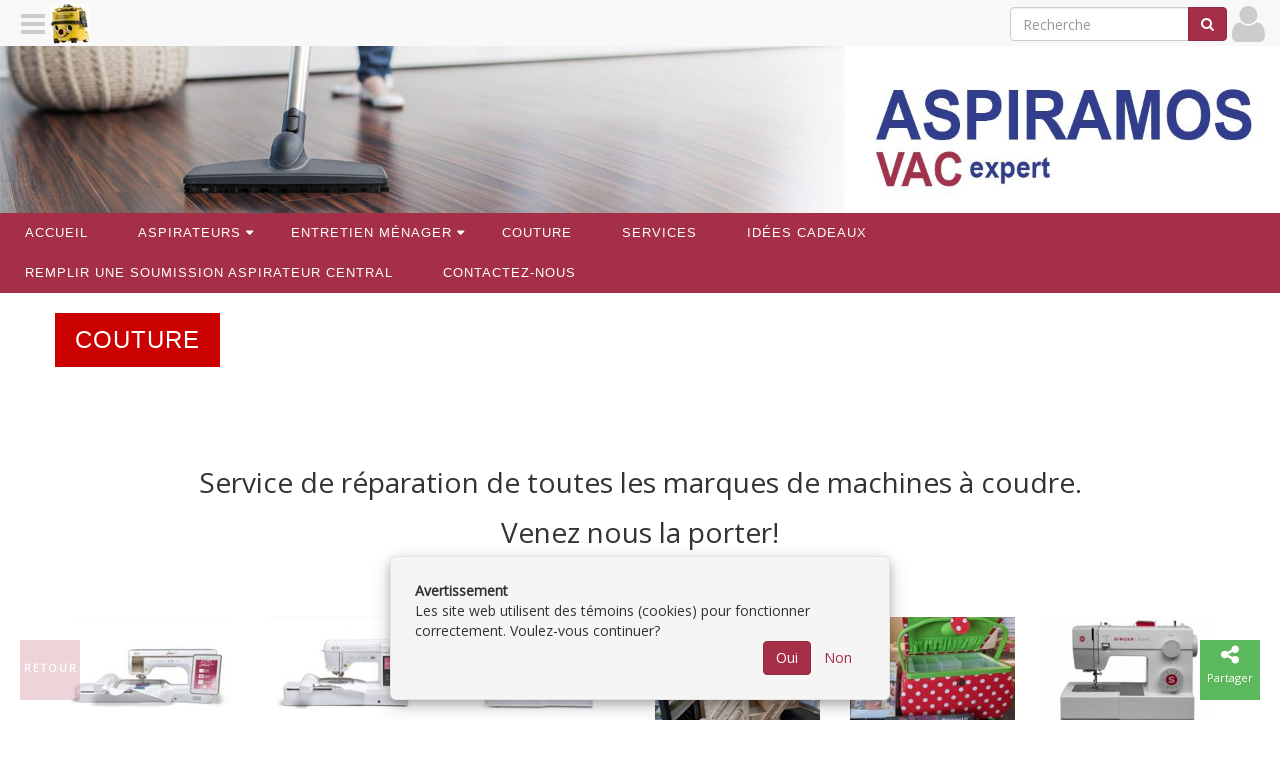

--- FILE ---
content_type: text/html; charset=utf-8
request_url: https://aspiramos.com/page/1021684
body_size: 2939
content:
<!DOCTYPE html><html lang="fr" data-root="https://aspiramos.com" data-secure="https://aspiramos.com" data-authenticated="false" data-bucket="1696832"><head><title>Machine à coudre Baby Lock &quot;Rachel&quot; • Aspiramos</title><meta charset="utf-8"><meta http-equiv="X-UA-Compatible" content="IE=edge"><meta name="viewport" content="width=device-width, initial-scale=1"><meta name="description" content="
"><meta name="og:description" content="
"><meta property="og:title" content="Machine à coudre Baby Lock &quot;Rachel&quot;"><meta property="og:site_name" content="Aspiramos"><meta property="og:image" content="https://aspiramos.com/fr/asset/image/1021684"><meta property="og:url" content="/page/1021684">
                <script async src="https://www.googletagmanager.com/gtag/js?id=G-J2NKMFMZ4C"></script>
                    <script>
                        window.dataLayer = window.dataLayer || [];
                        function gtag(){dataLayer.push(arguments);}
                        gtag('js', new Date());
                        gtag('config', 'G-J2NKMFMZ4C');
                </script><link rel="stylesheet" type="text/css" href="https://aspiramos.com/fr/theme?style=pace"/><script src="/static/scripts/pace.min.js"></script><link href="https://fonts.googleapis.com/css?family=Open+Sans" rel="stylesheet"/><link rel="stylesheet" type="text/css" href="https://aspiramos.com/fr/theme/1000170?style=gnak&columns=12&hash=532ab8d8ef1fa552a1ae6162a0e9ad5c5394143d"/><script src="//ajax.googleapis.com/ajax/libs/jquery/1.12.4/jquery.min.js"></script><link rel="stylesheet" style="text/css" href="https://aspiramos.com/static/stylesheets/animate.min.css"/><link rel="icon" type="image/png" href="https://aspiramos.com/fr/navigation/icon?width=16" sizes="16x16"/><link rel="icon" type="image/png" href="https://aspiramos.com/fr/navigation/icon?width=32" sizes="32x32"/><link rel="icon" type="image/png" href="https://aspiramos.com/fr/navigation/icon?width=96" sizes="96x96"/><link rel="stylesheet" href="https://aspiramos.com/static/stylesheets/swipebox.min.css"/><link rel="stylesheet" href="https://aspiramos.com/static/stylesheets/social-buttons.css"/><script src="/static/scripts/application.js"></script></head><body class="asset-1021684"><div class="pushy pushy-left gnak-scrollable"><div class="waiting"></div></div><div class="pushy pushy-right gnak-scrollable"><div class="waiting"></div></div><div id="pushy-overlay"></div><div id="pushy-container"><header class="header"><div class="full-container"><div class="row section hidden-lg hidden-sm" id="section-1001823" data-id="1001823" data-title="Section 1"><div class="column col-xs-12 col-sm-12 col-md-12 col-lg-12" id="column-1002719" data-id="1002719" data-title="Column 1"><div class="element image-element" id="element-1005967" data-id="1005967" data-title=""><a href="http://aspiramos.com/"><img class="img-responsive" src="https://aspiramos.com/fr/image/1154795"/></a></div></div></div></div><div class="full-container"><div class="row section hidden-md hidden-xs" id="section-1016843" data-id="1016843"><div class="column col-xs-12 col-sm-12 col-md-12 col-lg-12" id="column-1027719" data-id="1027719" data-title=""><div class="element image-element" id="element-1038014" data-id="1038014" data-title=""><a><img class="img-responsive" src="https://aspiramos.com/fr/image/1154796"/></a></div></div></div></div></header><div class="full-container"><nav class="orion-menu hidden-xs visible-md visible-lg"><li class="menu-item-1003412"><a href="http://aspiramos.com/">Accueil</a></li><li class="menu-item-1003064"><a href="https://aspiramos.com/fr/page/1021685">Aspirateurs</a><ul><li class="menu-item-1010792"><a href="https://aspiramos.com/fr/page/1551492">Soumission</a></li></ul></li><li class="menu-item-1003068"><a href="https://aspiramos.com/fr/page/1021690">Entretien ménager</a><ul><li class="menu-item-1009677"><a href="https://aspiramos.com/fr/page/1285856">Produits nettoyant</a></li><li class="menu-item-1010574"><a href="https://aspiramos.com/fr/category/1548713">Assainisseur d'odeurs</a></li><li class="menu-item-1009529"><a href="https://aspiramos.com/fr/page/1277694">Lessive à linge</a></li></ul></li><li class="menu-item-1003065"><a href="https://aspiramos.com/fr/page/1021684">Couture</a></li><li class="menu-item-1003136"><a href="https://aspiramos.com/fr/page/1022307">Services</a></li><li class="menu-item-1005026"><a href="https://aspiramos.com/fr/page/1044579">Idées cadeaux</a></li><li class="menu-item-1010791"><a href="https://aspiramos.com/fr/page/1551492">REMPLIR une soumission aspirateur central</a></li><li class="menu-item-1009678"><a href="https://aspiramos.com/fr/page/1291197">Contactez-nous</a></li></nav></div><div class="page asset" id="page-1021684" data-id="1021684"><div class="container"><div class="row section" id="section-1001600" data-id="1001600" data-title="Couture"><h2><span>Couture</span></h2><div class="column col-xs-12 col-sm-12 col-md-12 col-lg-12" id="column-1002393" data-id="1002393" data-title="Column 1"><div class="element paragraph-element" id="element-1038126" data-id="1038126" data-title=""><h1>&nbsp;</h1>

<h1 style="text-align:center">Service de r&eacute;paration de toutes les marques de machines &agrave; coudre.</h1>

<h1 style="text-align:center">Venez nous la porter!</h1>

<p>&nbsp;</p>

<p>&nbsp;</p></div><div class="element category-element" id="element-1003004" data-id="1003004" data-title="Machine à coudre"><div class="row"><div class="same-height col-lg-2 col-md-3 col-sm-4 col-xs-6" data-index="1" data-count="1000" data-ratio="16:11"><div class="product"><a href="https://aspiramos.com/fr/product/1570847"><img class="img img-responsive" src="https://aspiramos.com/fr/asset/ratio/1570847?width=200&ratio=16%3A11&fit=cover"/><h4><span>Solaris Vision de Baby Lock  </span></h4></a><h5 class="subtitle"></h5><div class="text-right text-success"></div></div></div><div class="same-height col-lg-2 col-md-3 col-sm-4 col-xs-6" data-index="2" data-count="1000" data-ratio="16:11"><div class="product"><a href="https://aspiramos.com/fr/product/1570846"><img class="img img-responsive" src="https://aspiramos.com/fr/asset/ratio/1570846?width=200&ratio=16%3A11&fit=cover"/><h4><span>Bloom de Baby Lock </span></h4></a><h5 class="subtitle"></h5><div class="text-right text-success"></div></div></div><div class="same-height col-lg-2 col-md-3 col-sm-4 col-xs-6" data-index="3" data-count="1000" data-ratio="16:11"><div class="product"><a href="https://aspiramos.com/fr/product/1570845"><img class="img img-responsive" src="https://aspiramos.com/fr/asset/ratio/1570845?width=200&ratio=16%3A11&fit=cover"/><h4><span>Aurora de Baby Lock</span></h4></a><h5 class="subtitle"></h5><div class="text-right text-success"></div></div></div><div class="same-height col-lg-2 col-md-3 col-sm-4 col-xs-6" data-index="4" data-count="1000" data-ratio="16:11"><div class="product"><a href="https://aspiramos.com/fr/product/1285721"><img class="img img-responsive" src="https://aspiramos.com/fr/asset/ratio/1285721?width=200&ratio=16%3A11&fit=cover"/><h4><span>Panier de couture PIÈCE UNIQUE</span></h4></a><h5 class="subtitle"></h5><div class="text-right text-success"></div></div></div><div class="same-height col-lg-2 col-md-3 col-sm-4 col-xs-6" data-index="5" data-count="1000" data-ratio="16:11"><div class="product"><a href="https://aspiramos.com/fr/product/1294991"><img class="img img-responsive" src="https://aspiramos.com/fr/asset/ratio/1294991?width=200&ratio=16%3A11&fit=cover"/><h4><span>Ensemble à couche lavable : Panier de couture + tissu à couche lavable + fils</span></h4></a><h5 class="subtitle">motif à pois</h5><div class="text-right text-success"></div></div></div><div class="same-height col-lg-2 col-md-3 col-sm-4 col-xs-6" data-index="6" data-count="1000" data-ratio="16:11"><div class="product"><a href="https://aspiramos.com/fr/product/1046117"><img class="img img-responsive" src="https://aspiramos.com/fr/asset/ratio/1046117?width=200&ratio=16%3A11&fit=cover"/><h4><span>Singer Scholastic #5523</span></h4></a><h5 class="subtitle"></h5><div class="text-right text-success"></div></div></div><div class="same-height col-lg-2 col-md-3 col-sm-4 col-xs-6" data-index="7" data-count="1000" data-ratio="16:11"><div class="product"><a href="https://aspiramos.com/fr/product/1080959"><img class="img img-responsive" src="https://aspiramos.com/fr/asset/ratio/1080959?width=200&ratio=16%3A11&fit=cover"/><h4><span>modèle Jubilant de BabyLock canada</span></h4></a><h5 class="subtitle"></h5><div class="text-right text-success"></div></div></div><div class="same-height col-lg-2 col-md-3 col-sm-4 col-xs-6" data-index="8" data-count="1000" data-ratio="16:11"><div class="product"><a href="https://aspiramos.com/fr/product/1070972"><img class="img img-responsive" src="https://aspiramos.com/fr/asset/ratio/1070972?width=200&ratio=16%3A11&fit=cover"/><h4><span>Ciseaux de couture</span></h4></a><h5 class="subtitle"></h5><div class="text-right text-success"></div></div></div><div class="same-height col-lg-2 col-md-3 col-sm-4 col-xs-6" data-index="9" data-count="1000" data-ratio="16:11"><div class="product"><a href="https://aspiramos.com/fr/product/1046118"><img class="img img-responsive" src="https://aspiramos.com/fr/asset/ratio/1046118?width=200&ratio=16%3A11&fit=cover"/><h4><span>Grande sélection de fils de couleurs</span></h4></a><h5 class="subtitle"></h5><div class="text-right text-success"></div></div></div></div></div></div></div></div></div><footer class="footer"><div class="container"><div class="row section" id="section-1016923" data-id="1016923"><div class="column col-xs-12 col-sm-12 col-md-12 col-lg-12" id="column-1027824" data-id="1027824" data-title=""><div class="element paragraph-element" id="element-1038181" data-id="1038181" data-title=""><p>&nbsp;</p>

<p>&nbsp;</p>

<p>&nbsp;</p>
</div></div></div></div><div class="container"><div class="row section" id="section-1008527" data-id="1008527" data-title="Section 1"><div class="column col-xs-12 col-sm-4 col-md-4 col-lg-4" id="column-1014472" data-id="1014472" data-title="Column 1"><div class="element location-element" id="element-1019327" data-id="1019327" data-title=""><a href="https://aspiramos.com/fr/location/1020301"><h4><span>Aspiramos</span></h4></a><div itemscope="itemscope" itemtype="http://schema.org/LocalBusiness"><div itemprop="address" itemscope="itemscope" itemtype="http://schema.org/PostalAddress"><table><tr><td valign="top" style="min-width: 20px"><i class="fa fa-building text-muted"></i></td><td><span itemprop="streetAddress">611, 6e rue ouest<br/></span><span itemprop="addressLocality">Amos</span>, <span itemprop="addressRegion">Québec</span><br/><span itemprop="postalCode">J9T 2V3</span></td></tr><tr><td valign="top"><i class="fa fa-envelope text-muted"></i></td><td><a itemprop="email" href="mailto:aspiramos@gmail.com">aspiramos@gmail.com</a></td></tr><tr><td valign="top"><i class="fa fa-phone text-muted"></i></td><td><span itemprop="telephone">819 732-5286</span></td></tr><tr><td valign="top"><i class="fa fa-fax text-muted"></i></td><td><span itemprop="faxNumber">819 732-0576</span></td></tr><tr><td valign="top"><i class="fa fa-mobile text-muted"></i></td><td><span>819 443-3587</span></td></tr></table></div></div><br/><h4>Suivez-nous sur</h4><a class="btn btn-facebook" href="https://facebook.com/aspiramos?fref=ts" target="_new" rel="publisher"><i class="fa fa-facebook fa-2x"></i></a><span>&nbsp;</span></div></div><div class="column col-xs-12 col-sm-3 col-md-3 col-lg-3" id="column-1014473" data-id="1014473" data-title=""><div class="element paragraph-element" id="element-1019328" data-id="1019328" data-title="heures d'ouverture"><table border="0" cellpadding="1" cellspacing="1" style="width:300px">
	<tbody>
		<tr>
			<td>
			<p>Lundi</p>
			</td>
			<td>8 h 30 - 17 h&nbsp;</td>
		</tr>
		<tr>
			<td>Mardi</td>
			<td>8 h 30 - 17 h&nbsp;</td>
		</tr>
		<tr>
			<td>Mercredi</td>
			<td>8 h 30 - 17 h&nbsp;</td>
		</tr>
		<tr>
			<td>Jeudi</td>
			<td>8 h 30 - 17 h&nbsp;</td>
		</tr>
		<tr>
			<td>Vendredi</td>
			<td>8 h 30 - 20 h&nbsp;</td>
		</tr>
		<tr>
			<td>Samedi</td>
			<td>10 h 00 - 14 h&nbsp;</td>
		</tr>
		<tr>
			<td>Dimanche</td>
			<td>Ferm&eacute;</td>
		</tr>
	</tbody>
</table>

<p>&nbsp;</p></div><div class="element paragraph-element" id="element-1048893" data-id="1048893" data-title=""><p><a class="back-to-top" href="javascript:history.back()" id="back-to-top" style="display: inline;">Retour</a> <!-- Fades in the button when you scroll down --> <script> 
  var link = document.getElementById("back-to-top");
  var amountScrolled = 250;

  window.addEventListener('scroll', function(e) {
      if ( window.pageYOffset > amountScrolled ) {
          link.classList.add('show');
      } else {
          link.className = 'back-to-top';
      }
  });

</script></p></div></div><div class="column col-xs-12 col-sm-5 col-md-5 col-lg-5" id="column-1041124" data-id="1041124" data-title=""><div class="element paragraph-element" id="element-1058760" data-id="1058760" data-title=""><p><iframe frameborder="0" height="551" scrolling="yes" seamless="seamless" src="https://www.cognitoforms.com/f/ieJZUBqqiUmfOiE6w7zxFg?id=521" style="position:relative;width:1px;min-width:100%;*width:100%;" width="100%"></iframe><script src="https://www.cognitoforms.com/scripts/embed.js"></script></p></div></div></div></div></footer><div id="fine-print"><span>&copy;</span><span>2026</span><span>&nbsp;</span><a href="https://aspiramos.com"><span>Aspiramos</span></a><span>&nbsp;•&nbsp;</span><a href="https://aspiramos.com/fr/location">Contactez-nous</a><span>&nbsp;•&nbsp;</span><a href="https://aspiramos.com/fr/category">Catégories</a><span>&nbsp;•&nbsp;</span><a href="https://aspiramos.com/fr/home/sitemap">Plan du site</a><span class="privacy-policy"><span>&nbsp;•&nbsp;</span><a href="https://aspiramos.com/fr/./privacy">Politique de confidentialité</a></span><span>&nbsp;•&nbsp;Propulsé par&nbsp;</span><a href="https://gnak.ca">GNAK.CA</a></div></div><div id="gnak-actions"><div class="gnak-action scroll-to-top { style}" data-action="javascript:void(0)" data-key="scroll-to-top"><a href="javascript:void(0)"><i class="fa fa-arrow-up"></i><span>Retour</span></a></div><div class="gnak-action share { style}" data-action="javascript:void(0)" data-key="share"><a href="javascript:void(0)"><i class="fa fa-share-alt"></i><span>Partager</span></a></div><div class="gnak-action-group animated fadeIn" data-key="share"><div class="gnak-action facebook { style}" data-action="javascript:window.open('https://www.facebook.com/sharer/sharer.php?u=' + location, 'fbShareWindow', 'height=450, width=550, top=100')" data-key="facebook"><a href="javascript:window.open('https://www.facebook.com/sharer/sharer.php?u=' + location, 'fbShareWindow', 'height=450, width=550, top=100')"><i class="fa fa-facebook"></i><span>Facebook</span></a></div><div class="gnak-action twitter { style}" data-action="javascript:window.open('https://www.twitter.com/share?url=' + location, 'twitterShareWindow', 'height=450, width=550, top=100')" data-key="twitter"><a href="javascript:window.open('https://www.twitter.com/share?url=' + location, 'twitterShareWindow', 'height=450, width=550, top=100')"><i class="fa fa-twitter"></i><span>Twitter</span></a></div><div class="gnak-action email { style}" data-action="mailto:?subject=Machine à coudre Baby Lock &quot;Rachel&quot;&amp;body=
 %0D%0A%2fpage%2findex%2f1021684.html" data-key="email"><a href="mailto:?subject=Machine à coudre Baby Lock "Rachel"&body=
 %0D%0A%2fpage%2findex%2f1021684.html"><i class="fa fa-envelope"></i><span>Courriel</span></a></div></div></div><script src="/static/scripts/bootstrap-3.3.7.min.js"></script><script src="/static/scripts/imagesloaded.pkgd.min.js"></script><script src="https://aspiramos.com/static/scripts/jquery.swipebox.min.js"></script><script src="https://aspiramos.com/static/scripts/orion.js"></script><script src="https://aspiramos.com/static/scripts/pushy.js"></script><script src="https://aspiramos.com/static/scripts/jquery.matchheight-min.js"></script><script src="https://aspiramos.com/static/scripts/lodash.js"></script><script src="/static/scripts/gnak.min.js"></script><div class="fmcm"></div></body></html>

--- FILE ---
content_type: text/html; charset=utf-8
request_url: https://aspiramos.com/fr/navigation/header?url=https%3A%2F%2Faspiramos.com%2Fpage%2F1021684&width=1280&height=720
body_size: 218
content:
<div id="gnak-system"><a class="hamburger pushy-button-left" href="javascript:void(0)" data-action="content"><i class="fa fa-navicon"></i></a><a class="logo" href="https://aspiramos.com"><img src="https://aspiramos.com/fr/navigation/icon?width=40&height=40" width="40" height="40"/></a><a class="profile right" href="https://aspiramos.com/fr/user/connect?url=https%3A%2F%2Faspiramos.com%2Fpage%2F1021684"><i class="fa fa-user"></i></a><form class="search form-inline hidden-xs right" action="https://aspiramos.com/fr/search" method="get"><div class="input-group"><input class="form-control" type="text" name="q" placeholder="Recherche"/><span class="input-group-btn"><button class="btn btn-primary" type="submit"><i class="fa fa-search"></i></button></span></div></form></div><div class="modal fade" id="gnak-modal"></div><div class="gnak-navbar-buffer"></div>

--- FILE ---
content_type: text/css
request_url: https://aspiramos.com/fr/theme?style=pace
body_size: 884
content:
.pace{-webkit-pointer-events:none;pointer-events:none;-webkit-user-select:none;-moz-user-select:none;user-select:none}.pace-inactive{display:none}.pace .pace-progress{background:#a62f48;position:fixed;z-index:2000;top:0;right:100%;width:100%;height:2px}.pace .pace-progress-inner{display:block;position:absolute;right:0px;width:100px;height:100%;box-shadow:0 0 10px #a62f48,0 0 5px #a62f48;opacity:1;-webkit-transform:rotate(3deg) translate(0, -4px);-moz-transform:rotate(3deg) translate(0, -4px);-ms-transform:rotate(3deg) translate(0, -4px);-o-transform:rotate(3deg) translate(0, -4px);transform:rotate(3deg) translate(0, -4px)}.pace .pace-activity{display:block;position:fixed;z-index:2000;bottom:15px;left:15px;width:30px;height:30px;border:solid 2px transparent;border-top-color:#a62f48;border-left-color:#a62f48;border-radius:10px;-webkit-animation:pace-spinner 400ms linear infinite;-moz-animation:pace-spinner 400ms linear infinite;-ms-animation:pace-spinner 400ms linear infinite;-o-animation:pace-spinner 400ms linear infinite;animation:pace-spinner 400ms linear infinite}@-webkit-keyframes pace-spinner{0%{-webkit-transform:rotate(0deg);transform:rotate(0deg)}100%{-webkit-transform:rotate(360deg);transform:rotate(360deg)}}@-moz-keyframes pace-spinner{0%{-moz-transform:rotate(0deg);transform:rotate(0deg)}100%{-moz-transform:rotate(360deg);transform:rotate(360deg)}}@-o-keyframes pace-spinner{0%{-o-transform:rotate(0deg);transform:rotate(0deg)}100%{-o-transform:rotate(360deg);transform:rotate(360deg)}}@-ms-keyframes pace-spinner{0%{-ms-transform:rotate(0deg);transform:rotate(0deg)}100%{-ms-transform:rotate(360deg);transform:rotate(360deg)}}@keyframes pace-spinner{0%{transform:rotate(0deg)}100%{transform:rotate(360deg)}}.back-to-top{background-color:#a62f48;color:white;opacity:.2;transition:opacity .6s ease-in-out;z-index:999;position:fixed;left:20px;bottom:20px;width:60px;height:60px;box-sizing:border-box;border-radius:0%}a.back-to-top{font-weight:1000;letter-spacing:2px;font-size:10px;text-transform:uppercase;text-align:center;line-height:1.6;padding-left:2px;padding-top:20px}.back-to-top:hover,.back-to-top:focus,.back-to-top:visited{color:#FFFFFF;background-color:#571826}.back-to-top.show{opacity:1}.hoverbrightness img{-webkit-filter:brightness(100%);filter:brightness(100%);transition:all .8s ease}.hoverbrightness img:hover{-webkit-filter:brightness(120%);filter:brightness(120%)}.hoverpetit img:hover{-webkit-transform:scale(.98);-ms-transform:scale(.98);transform:scale(.98)}#fine-print{font-weight:100 !important;background-color:#a62f48}@keyframes arrival{0%{-webkit-transform:scale(.9);-ms-transform:scale(.9);transform:scale(.9);opacity:0}100%{-webkit-transform:scale(1);-ms-transform:scale(1);transform:scale(1);opacity:100}}#page-1290524 img{animation:arrival 2s}#page-1290524 #section-1016846 img{-webkit-filter:brightness(100%);filter:brightness(100%);transition:all .8s ease}#page-1290524 #section-1016846 img:hover{-webkit-filter:brightness(120%);filter:brightness(120%)}#page-1290524 #section-1016846 img:hover{-webkit-transform:scale(.98);-ms-transform:scale(.98);transform:scale(.98)}#page-1290524 #section-1016846 #column-1027722,#page-1290524 #section-1016846 #column-1027723{padding:0px}#page-1290524 #section-1016173 img,#page-1290524 #section-1016172 img{-webkit-filter:brightness(100%);filter:brightness(100%);transition:all .8s ease}#page-1290524 #section-1016173 img:hover,#page-1290524 #section-1016172 img:hover{-webkit-filter:brightness(120%);filter:brightness(120%)}.margin-15{margin-left:-15px;margin-right:-15px}.page.asset H2{margin-top:20px !important;background:#CB0000;color:#ffffff;display:inline-block;font-family:'Lato',sans-serif;font-size:24px;text-align:center;line-height:24px;letter-spacing:1px;margin:0 0 30px;padding:15px 20px;text-transform:uppercase}.orion-menu{background-color:#a62f48;border-top:0px;border-bottom:0px}.orion-menu ul{margin-top:-28px;color:white}.orion-menu ul a:hover{background-color:#6a1e2e !important}.orion-menu ul li{padding:0px}.orion-menu ul li a:hover{background-color:#6a1e2e !important}.orion-menu ul li a:active{background-color:#2f0d14 !important}.orion-menu li a{padding:10px 25px;font-size:13px;letter-spacing:1px;font-weight:100 ;background-color:#a62f48;color:white}.orion-menu li a:hover{background-color:#6a1e2e !important;color:#333}.orion-menu .indicator{color:white;top:10px}.pushy-left{margin-left:0px;background:linear-gradient(#a62f48, #571826) !important}.pushy-left div{animation:arrival 1s}.pushy-left a{color:white;padding-left:10px;text-transform:uppercase}.pushy-left .menu-item-icon{display:none !important}.pushy-left .menu-line{background-color:#7e2437;margin:20px 10px}.pushy-left .menu-line:hover{background-color:#571826 !important}.pushy-left .input-group{display:none}